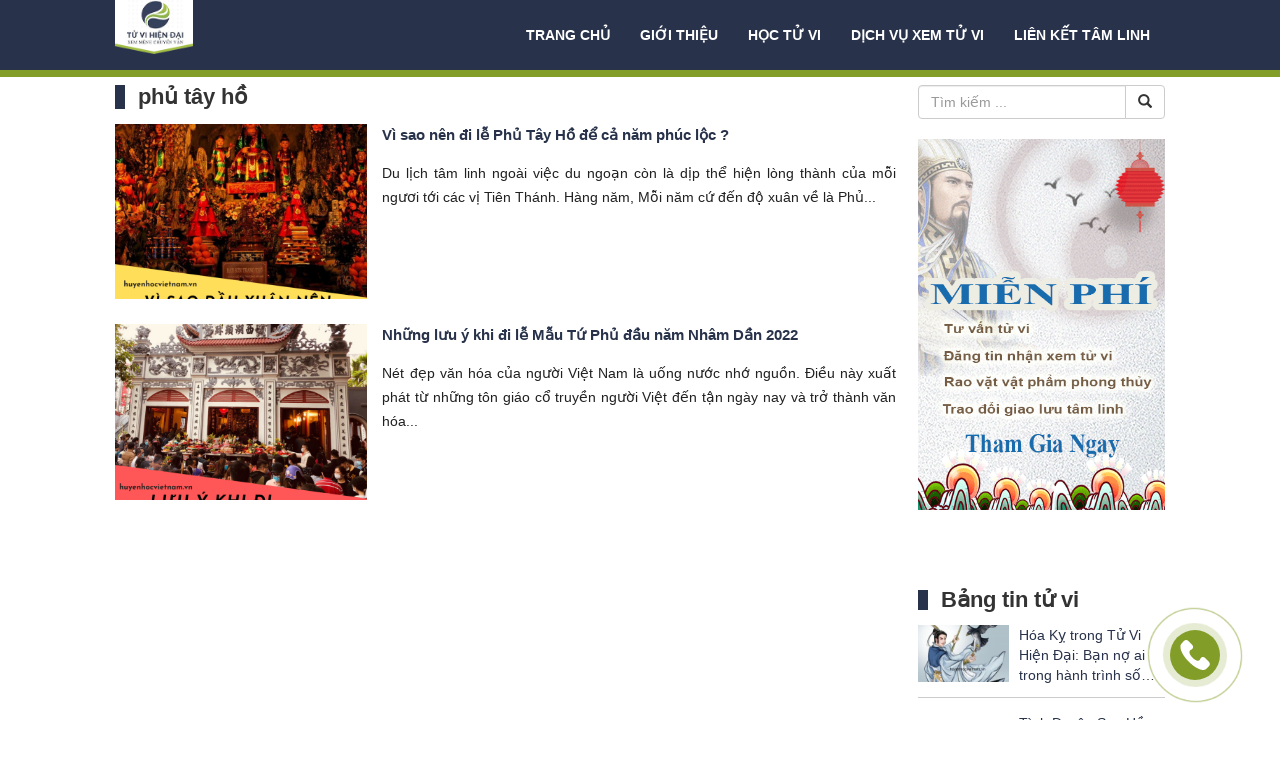

--- FILE ---
content_type: text/html; charset=UTF-8
request_url: https://tuvihiendai.vn/tag/phu-tay-ho/
body_size: 12317
content:
<!doctype html>
<html lang="vi" prefix="og: https://ogp.me/ns#" class="no-js">
	<head>
		<meta charset="UTF-8">
		<link href="https://tuvihiendai.vn/wp-content/themes/tuvi/imgs/logo.png" rel="shortcut icon">
		<meta http-equiv="X-UA-Compatible" content="IE=edge,chrome=1">		
		<meta name="viewport" content="width=device-width, initial-scale=1, shrink-to-fit=no">
    <title>phủ tây hồ Archives - Tử Vi Hiện Đại : Tử Vi Hiện Đại</title>
<style type="text/css">  



.container{max-width: 1070px;}

.container{padding-right:10px;padding-left:10px;margin-right:auto;margin-left:auto}@media (min-width:768px){.container{width:750px}}@media (min-width:992px){.container{width:970px}}@media (min-width:1200px){.container{width:1200px}}.container-fluid{padding-right:10px;padding-left:10px;margin-right:auto;margin-left:auto}.row{margin-right:-10px;margin-left:-10px}.col-lg-1,.col-lg-10,.col-lg-11,.col-lg-12,.col-lg-2,.col-lg-3,.col-lg-4,.col-lg-5,.col-lg-6,.col-lg-7,.col-lg-8,.col-lg-9,.col-md-1,.col-md-10,.col-md-11,.col-md-12,.col-md-2,.col-md-3,.col-md-4,.col-md-5,.col-md-6,.col-md-7,.col-md-8,.col-md-9,.col-sm-1,.col-sm-10,.col-sm-11,.col-sm-12,.col-sm-2,.col-sm-3,.col-sm-4,.col-sm-5,.col-sm-6,.col-sm-7,.col-sm-8,.col-sm-9,.col-xs-1,.col-xs-10,.col-xs-11,.col-xs-12,.col-xs-2,.col-xs-3,.col-xs-4,.col-xs-5,.col-xs-6,.col-xs-7,.col-xs-8,.col-xs-9{position:relative;min-height:1px;padding-right:10px;padding-left:10px}

.col-xs-1,.col-xs-10,.col-xs-11,.col-xs-12,.col-xs-2,.col-xs-3,.col-xs-4,.col-xs-5,.col-xs-6,.col-xs-7,.col-xs-8,.col-xs-9{float:left}.col-xs-12{width:100%}.col-xs-11{width:91.66666667%}.col-xs-10{width:83.33333333%}.col-xs-9{width:75%}.col-xs-8{width:66.66666667%}.col-xs-7{width:58.33333333%}.col-xs-6{width:50%}.col-xs-5{width:41.66666667%}.col-xs-4{width:33.33333333%}.col-xs-3{width:25%}.col-xs-2{width:16.66666667%}.col-xs-1{width:8.33333333%}.col-xs-pull-12{right:100%}.col-xs-pull-11{right:91.66666667%}.col-xs-pull-10{right:83.33333333%}.col-xs-pull-9{right:75%}.col-xs-pull-8{right:66.66666667%}.col-xs-pull-7{right:58.33333333%}.col-xs-pull-6{right:50%}.col-xs-pull-5{right:41.66666667%}.col-xs-pull-4{right:33.33333333%}.col-xs-pull-3{right:25%}.col-xs-pull-2{right:16.66666667%}.col-xs-pull-1{right:8.33333333%}.col-xs-pull-0{right:auto}.col-xs-push-12{left:100%}.col-xs-push-11{left:91.66666667%}.col-xs-push-10{left:83.33333333%}.col-xs-push-9{left:75%}.col-xs-push-8{left:66.66666667%}.col-xs-push-7{left:58.33333333%}.col-xs-push-6{left:50%}.col-xs-push-5{left:41.66666667%}.col-xs-push-4{left:33.33333333%}.col-xs-push-3{left:25%}.col-xs-push-2{left:16.66666667%}.col-xs-push-1{left:8.33333333%}.col-xs-push-0{left:auto}.col-xs-offset-12{margin-left:100%}.col-xs-offset-11{margin-left:91.66666667%}.col-xs-offset-10{margin-left:83.33333333%}.col-xs-offset-9{margin-left:75%}.col-xs-offset-8{margin-left:66.66666667%}.col-xs-offset-7{margin-left:58.33333333%}.col-xs-offset-6{margin-left:50%}.col-xs-offset-5{margin-left:41.66666667%}.col-xs-offset-4{margin-left:33.33333333%}.col-xs-offset-3{margin-left:25%}.col-xs-offset-2{margin-left:16.66666667%}.col-xs-offset-1{margin-left:8.33333333%}.col-xs-offset-0{margin-left:0}@media (min-width:768px){.col-sm-1,.col-sm-10,.col-sm-11,.col-sm-12,.col-sm-2,.col-sm-3,.col-sm-4,.col-sm-5,.col-sm-6,.col-sm-7,.col-sm-8,.col-sm-9{float:left}.col-sm-12{width:100%}.col-sm-11{width:91.66666667%}.col-sm-10{width:83.33333333%}.col-sm-9{width:75%}.col-sm-8{width:66.66666667%}.col-sm-7{width:58.33333333%}.col-sm-6{width:50%}.col-sm-5{width:41.66666667%}.col-sm-4{width:33.33333333%}.col-sm-3{width:25%}.col-sm-2{width:16.66666667%}.col-sm-1{width:8.33333333%}.col-sm-pull-12{right:100%}.col-sm-pull-11{right:91.66666667%}.col-sm-pull-10{right:83.33333333%}.col-sm-pull-9{right:75%}.col-sm-pull-8{right:66.66666667%}.col-sm-pull-7{right:58.33333333%}.col-sm-pull-6{right:50%}.col-sm-pull-5{right:41.66666667%}.col-sm-pull-4{right:33.33333333%}.col-sm-pull-3{right:25%}.col-sm-pull-2{right:16.66666667%}.col-sm-pull-1{right:8.33333333%}.col-sm-pull-0{right:auto}.col-sm-push-12{left:100%}.col-sm-push-11{left:91.66666667%}.col-sm-push-10{left:83.33333333%}.col-sm-push-9{left:75%}.col-sm-push-8{left:66.66666667%}.col-sm-push-7{left:58.33333333%}.col-sm-push-6{left:50%}.col-sm-push-5{left:41.66666667%}.col-sm-push-4{left:33.33333333%}.col-sm-push-3{left:25%}.col-sm-push-2{left:16.66666667%}.col-sm-push-1{left:8.33333333%}.col-sm-push-0{left:auto}.col-sm-offset-12{margin-left:100%}.col-sm-offset-11{margin-left:91.66666667%}.col-sm-offset-10{margin-left:83.33333333%}.col-sm-offset-9{margin-left:75%}.col-sm-offset-8{margin-left:66.66666667%}.col-sm-offset-7{margin-left:58.33333333%}.col-sm-offset-6{margin-left:50%}.col-sm-offset-5{margin-left:41.66666667%}.col-sm-offset-4{margin-left:33.33333333%}.col-sm-offset-3{margin-left:25%}.col-sm-offset-2{margin-left:16.66666667%}.col-sm-offset-1{margin-left:8.33333333%}.col-sm-offset-0{margin-left:0}}@media (min-width:992px){.col-md-1,.col-md-10,.col-md-11,.col-md-12,.col-md-2,.col-md-3,.col-md-4,.col-md-5,.col-md-6,.col-md-7,.col-md-8,.col-md-9{float:left}.col-md-12{width:100%}.col-md-11{width:91.66666667%}.col-md-10{width:83.33333333%}.col-md-9{width:75%}.col-md-8{width:66.66666667%}.col-md-7{width:58.33333333%}.col-md-6{width:50%}.col-md-5{width:41.66666667%}.col-md-4{width:33.33333333%}.col-md-3{width:25%}.col-md-2{width:16.66666667%}.col-md-1{width:8.33333333%}.col-md-pull-12{right:100%}.col-md-pull-11{right:91.66666667%}.col-md-pull-10{right:83.33333333%}.col-md-pull-9{right:75%}.col-md-pull-8{right:66.66666667%}.col-md-pull-7{right:58.33333333%}.col-md-pull-6{right:50%}.col-md-pull-5{right:41.66666667%}.col-md-pull-4{right:33.33333333%}.col-md-pull-3{right:25%}.col-md-pull-2{right:16.66666667%}.col-md-pull-1{right:8.33333333%}.col-md-pull-0{right:auto}.col-md-push-12{left:100%}.col-md-push-11{left:91.66666667%}.col-md-push-10{left:83.33333333%}.col-md-push-9{left:75%}.col-md-push-8{left:66.66666667%}.col-md-push-7{left:58.33333333%}.col-md-push-6{left:50%}.col-md-push-5{left:41.66666667%}.col-md-push-4{left:33.33333333%}.col-md-push-3{left:25%}.col-md-push-2{left:16.66666667%}.col-md-push-1{left:8.33333333%}.col-md-push-0{left:auto}.col-md-offset-12{margin-left:100%}.col-md-offset-11{margin-left:91.66666667%}.col-md-offset-10{margin-left:83.33333333%}.col-md-offset-9{margin-left:75%}.col-md-offset-8{margin-left:66.66666667%}.col-md-offset-7{margin-left:58.33333333%}.col-md-offset-6{margin-left:50%}.col-md-offset-5{margin-left:41.66666667%}.col-md-offset-4{margin-left:33.33333333%}.col-md-offset-3{margin-left:25%}.col-md-offset-2{margin-left:16.66666667%}.col-md-offset-1{margin-left:8.33333333%}.col-md-offset-0{margin-left:0}}@media (min-width:1200px){.col-lg-1,.col-lg-10,.col-lg-11,.col-lg-12,.col-lg-2,.col-lg-3,.col-lg-4,.col-lg-5,.col-lg-6,.col-lg-7,.col-lg-8,.col-lg-9{float:left}.col-lg-12{width:100%}.col-lg-11{width:91.66666667%}.col-lg-10{width:83.33333333%}.col-lg-9{width:75%}.col-lg-8{width:66.66666667%}.col-lg-7{width:58.33333333%}.col-lg-6{width:50%}.col-lg-5{width:41.66666667%}.col-lg-4{width:33.33333333%}.col-lg-3{width:25%}.col-lg-2{width:16.66666667%}.col-lg-1{width:8.33333333%}.col-lg-pull-12{right:100%}.col-lg-pull-11{right:91.66666667%}.col-lg-pull-10{right:83.33333333%}.col-lg-pull-9{right:75%}.col-lg-pull-8{right:66.66666667%}.col-lg-pull-7{right:58.33333333%}.col-lg-pull-6{right:50%}.col-lg-pull-5{right:41.66666667%}.col-lg-pull-4{right:33.33333333%}.col-lg-pull-3{right:25%}.col-lg-pull-2{right:16.66666667%}.col-lg-pull-1{right:8.33333333%}.col-lg-pull-0{right:auto}.col-lg-push-12{left:100%}.col-lg-push-11{left:91.66666667%}.col-lg-push-10{left:83.33333333%}.col-lg-push-9{left:75%}.col-lg-push-8{left:66.66666667%}.col-lg-push-7{left:58.33333333%}.col-lg-push-6{left:50%}.col-lg-push-5{left:41.66666667%}.col-lg-push-4{left:33.33333333%}.col-lg-push-3{left:25%}.col-lg-push-2{left:16.66666667%}.col-lg-push-1{left:8.33333333%}.col-lg-push-0{left:auto}.col-lg-offset-12{margin-left:100%}.col-lg-offset-11{margin-left:91.66666667%}.col-lg-offset-10{margin-left:83.33333333%}.col-lg-offset-9{margin-left:75%}.col-lg-offset-8{margin-left:66.66666667%}.col-lg-offset-7{margin-left:58.33333333%}.col-lg-offset-6{margin-left:50%}.col-lg-offset-5{margin-left:41.66666667%}.col-lg-offset-4{margin-left:33.33333333%}.col-lg-offset-3{margin-left:25%}.col-lg-offset-2{margin-left:16.66666667%}.col-lg-offset-1{margin-left:8.33333333%}.col-lg-offset-0{margin-left:0}}

*{margin:0;padding:0;box-sizing:border-box}

:active,:focus,:hover,:visited{outline:0;text-decoration:none !important}

body{background:#fff;color:#2f2f2f;font:normal 14px/20px 'arial', sans-serif;}

a{text-decoration:none;color:#000}

a:hover{text-decoration:none;}

a:visited{text-decoration:none}

.font11{font-size:11px}.font12{font-size:12px}.font13{font-size:13px}.font14{font-size:14px}.font15{font-size:15px}.font16{font-size:16px}.font17{font-size:17px}.font18{font-size:18px}.font19{font-size:19px}.font20{font-size:20px}.font21{font-size:21px}.font22{font-size:22px}.font23{font-size:23px}.font24{font-size:24px;line-height:35px}.font25{font-size:25px;line-height:35px}.font26{font-size:26px;line-height:35px}.font27{font-size:27px;line-height:35px}.font28{font-size:28px;line-height:35px}.font29{font-size:29px;line-height:35px}.font30{font-size:30px;line-height:35px}.font31{font-size:31px;line-height:35px}.font32{font-size:32px;line-height:35px}.font33{font-size:33px;line-height:35px}.font34{font-size:34px;line-height:35px}.font35{font-size:35px;line-height:35px}.font36{font-size:36px;line-height:35px}.font37{font-size:37px;line-height:42px}.font38{font-size:38px;line-height:42px}.font39{font-size:39px;line-height:42px}.font40{font-size:40px;line-height:42px}.font41{font-size:41px;line-height:42px}.font42{font-size:42px;line-height:55px}

.bg_xanh{ background: #28324a; }
a:hover{ color: #1da04e; }
.cl_xanh{ color: #28324a }
.cl_969696{ color: #969696; }

.col-5{width: 20%;padding: 0 10px; box-sizing: border-box;}


.float-right{float: right;}
.text-right{text-align: right;}

.m-0{margin: 0;}
.p-0{padding: 0;}
.none{display: none!important;}
.clear{clear: both;}
.cl_white{color: white; }
.cl_black{color: black; }

section{ width: 100%;}
.overhiden{overflow: hidden;}
.cursor, .pointer{cursor: pointer;}

/*header*/
.txt-logo img{ height: 54px; position: absolute; left: 0; top: -20px; z-index: 100; }
.txt-logo{ width:200px;  }
header{ padding: 20px 0; border-bottom: 7px solid #829d28; border-width: 7px !important; }
#heighttop{ height: 140px; }
#main-nav{ margin-bottom: 0; }
.main-menu ul{ list-style: none; }
#main-nav >li >a, .main-menu >li >a{ color: #fff; height: 30px; line-height: 30px; text-transform: uppercase; font-weight: bold; }
#main-nav >li, .main-menu >li{ position: relative; margin-right: 10px; margin-left: 10px; }

#main-nav li:hover .sub-menu {
      margin-top: 0;
      -webkit-transform: rotate3d(0, 0, 0, 0deg);
      -moz-transform: rotate3d(0, 0, 0, 0deg);
      -o-transform: rotate3d(0, 0, 0, 0deg);
      -ms-transform: rotate3d(0, 0, 0, 0deg);
      transform: rotate3d(0, 0, 0, 0deg);
      visibility: inherit; }
    #main-nav li .sub-menu li a:before {
      content: "\f0da";
      font-family: "Font Awesome 5 Free";
      font-weight: 900;
      padding-right: 10px; }
    #main-nav li .sub-menu li:hover > ul {
      display: block; }
    #main-nav a {
      color: #fff;
      padding: 9px 0;
      white-space: nowrap; }
    #main-nav .sub-menu {
      width: 230px;
      position: absolute;
      z-index: 999999;
      -webkit-box-shadow: 0 1px 1px rgba(0, 0, 0, 0.05);
      -moz-box-shadow: 0 1px 1px rgba(0, 0, 0, 0.05);
      -o-box-shadow: 0 1px 1px rgba(0, 0, 0, 0.05);
      -ms-box-shadow: 0 1px 1px rgba(0, 0, 0, 0.05);
      box-shadow: 0 1px 1px rgba(0, 0, 0, 0.05);
      -webkit-transform: rotate3d(1, 0, 0, -90deg);
      -moz-transform: rotate3d(1, 0, 0, -90deg);
      -o-transform: rotate3d(1, 0, 0, -90deg);
      -ms-transform: rotate3d(1, 0, 0, -90deg);
      transform: rotate3d(1, 0, 0, -90deg);
      -webkit-transform-origin: 0 0 0;
      -moz-transform-origin: 0 0 0;
      -o-transform-origin: 0 0 0;
      -ms-transform-origin: 0 0 0;
      transform-origin: 0 0 0;
      margin-right: 24px;
      top: 32px;
      left: -5px;
      background: #0165cd;
      visibility: hidden;
      -webkit-transition: all .4s;
      -o-transition: all .4s;
      transition: all .4s; }
      #main-nav .sub-menu li {
        height: 40px;
        position: relative;
        border-bottom: dotted 1px #fff;
        width: 100%;
        text-align: left;
        padding-left: 20px;
        -webkit-transition: all 1s;
        -o-transition: all 1s;
        transition: all 1s; }
        #main-nav .sub-menu li a {
          -webkit-transition: all .2s;
          -o-transition: all .2s;
          transition: all .2s;
          color: #fff;
          line-height: 40px; }
        #main-nav .sub-menu li > ul {
          position: absolute;
          left: 230px;
          top: 0;
          width: 230px;
          background: #0165cd;
          display: none;
          -webkit-box-shadow: inset 7px 0 18px -4px #012929;
          -moz-box-shadow: inset 7px 0 18px -4px #012929;
          box-shadow: inset 7px 0 18px -4px #012929; }
          #main-nav .sub-menu li:hover, #main-nav .sub-menu .current-menu-ancestor{ 
            background: #01468e; -webkit-box-shadow: inset 7px 0 18px -4px #012929;
        -moz-box-shadow: inset 7px 0 18px -4px #012929;
        box-shadow: inset 7px 0 18px -4px #012929; }
      #main-nav >li:hover >a,#main-nav .current-menu-ancestor >a, #main-nav .current-menu-item a{ color: #fff; border-bottom: 2px solid #fff; }
/*last child*/
      #main-nav >li.menu-item-has-children:last-child >.sub-menu{ left: auto; right: 0; margin-right: 0;}
      #main-nav >li.menu-item-has-children:last-child li >.sub-menu { left: auto; right: 230px; margin-right: 0;}

.nhap_thongtin .form-control{ width: auto!important; display: inline-block; }
.form-la-so{ background: #f8f8f8; border: 1px solid #d7d7d7; padding: 50px 10px;}
.tit-form{ position: absolute;left: 5px; top: -20px; background: #28324a; color: white; font-size: 18px; padding: 10px 15px; }
/*.nhap_thongtin select {
    border: 1px solid #bebebe;
    box-sizing: border-box;
    margin: 0;
    outline: 0 none;
    padding: 7px;    
    -webkit-box-shadow: inset 0 1px 1px rgba(0,0,0,.075);
    box-shadow: inset 0 1px 1px rgba(0,0,0,.075);
    -webkit-transition: border-color ease-in-out .15s,box-shadow ease-in-out .15s;
    -o-transition: border-color ease-in-out .15s,box-shadow ease-in-out .15s;
    -webkit-transition: border-color ease-in-out .15s,-webkit-box-shadow ease-in-out .15s;
    transition: border-color ease-in-out .15s,-webkit-box-shadow ease-in-out .15s;
    transition: border-color ease-in-out .15s,box-shadow ease-in-out .15s;
    transition: border-color ease-in-out .15s,box-shadow ease-in-out .15s,-webkit-box-shadow ease-in-out .15s;
}*/


.home-list-gird{margin-right: -2px; margin-left: -2px; }
.item-cate-city{    padding-left: 2px !important;    padding-right: 2px !important;    margin-top: 4px;}
.item-block{height: 200px;}
.item-block img{height: 100%;}
.h3-cate-city{position: absolute; left: 0; bottom: 0; padding:0 15px 0;  background-image: linear-gradient(transparent, black);}
.btn-category{ background: rgba(0, 0, 0, 0.8); color: #fff; padding: 4px 5px; text-transform: uppercase; font-size: 12px; }
.news-lg .btn-category{ background: rgba(1, 101, 205, 0.8); }
a.btn-category:hover{ color: white }
.h3-cate-city h3{ font-size: 15px; line-height: 20px; margin-top: 5px; }


.titbox span{ background: #0165cd; color: white; padding: 5px 10px; text-transform: uppercase; font-size: 16px;  line-height: 20px;   float: left;}
.titbox{ border-bottom: 2px solid #0165cd; margin-bottom: 20px; float: left; width: 100%;  }

@media (min-width: 769px) {

}

@media (min-width: 768px) {
	.news-lg .h3-cate-city h3{  line-height: 30px; font-size: 24px; }
	.news-lg .item-block{ height: 410px; }
	.seven-cols .col-md-1,
	.seven-cols .col-sm-1,
	.seven-cols .col-lg-1 {
		width: 14.285714285714285714285714285714%;    
	}
  #heighttop{ height: 160px; }
}
@media (max-width: 600px) {
	.h3-cate-city h3{ font-size: 15px; line-height: 20px; margin-top: 5px; }
	#bar-mobile{display: flex;  justify-content:space-between;}
	
}
@media (max-width: 992px) {

	
}

</style>
<!-- Search Engine Optimization by Rank Math - https://s.rankmath.com/home -->
<meta name="robots" content="follow, index, max-snippet:-1, max-video-preview:-1, max-image-preview:large"/>
<link rel="canonical" href="https://tuvihiendai.vn/tag/phu-tay-ho/" />
<meta property="og:locale" content="vi_VN" />
<meta property="og:type" content="article" />
<meta property="og:title" content="phủ tây hồ Archives - Tử Vi Hiện Đại" />
<meta property="og:url" content="https://tuvihiendai.vn/tag/phu-tay-ho/" />
<meta property="og:site_name" content="Tử Vi Hiện Đại" />
<meta name="twitter:card" content="summary_large_image" />
<meta name="twitter:title" content="phủ tây hồ Archives - Tử Vi Hiện Đại" />
<meta name="twitter:label1" content="Bài viết" />
<meta name="twitter:data1" content="2" />
<script type="application/ld+json" class="rank-math-schema">{"@context":"https://schema.org","@graph":[{"@type":"Person","@id":"https://tuvihiendai.vn/#person","name":"T\u1eed Vi Hi\u1ec7n \u0110\u1ea1i"},{"@type":"WebSite","@id":"https://tuvihiendai.vn/#website","url":"https://tuvihiendai.vn","name":"T\u1eed Vi Hi\u1ec7n \u0110\u1ea1i","publisher":{"@id":"https://tuvihiendai.vn/#person"},"inLanguage":"vi"},{"@type":"CollectionPage","@id":"https://tuvihiendai.vn/tag/phu-tay-ho/#webpage","url":"https://tuvihiendai.vn/tag/phu-tay-ho/","name":"ph\u1ee7 t\u00e2y h\u1ed3 Archives - T\u1eed Vi Hi\u1ec7n \u0110\u1ea1i","isPartOf":{"@id":"https://tuvihiendai.vn/#website"},"inLanguage":"vi"}]}</script>
<!-- /Rank Math WordPress SEO plugin -->

<link rel='dns-prefetch' href='//s.w.org' />
<link rel='stylesheet' id='contact-form-7-css'  href='https://tuvihiendai.vn/wp-content/plugins/contact-form-7/includes/css/styles.css?ver=5.5.6.1' media='all' />
<link rel="https://api.w.org/" href="https://tuvihiendai.vn/wp-json/" /><link rel="alternate" type="application/json" href="https://tuvihiendai.vn/wp-json/wp/v2/tags/1205" />
		<!-- GA Google Analytics @ https://m0n.co/ga -->
		<script>
			(function(i,s,o,g,r,a,m){i['GoogleAnalyticsObject']=r;i[r]=i[r]||function(){
			(i[r].q=i[r].q||[]).push(arguments)},i[r].l=1*new Date();a=s.createElement(o),
			m=s.getElementsByTagName(o)[0];a.async=1;a.src=g;m.parentNode.insertBefore(a,m)
			})(window,document,'script','https://www.google-analytics.com/analytics.js','ga');
			ga('create', 'G-ELYHPXRNBR', 'auto');
			ga('send', 'pageview');
		</script>

	<!-- Global site tag (gtag.js) - Google Analytics -->
<script async src="https://www.googletagmanager.com/gtag/js?id=G-08R143VZLS"></script>
<script>
  window.dataLayer = window.dataLayer || [];
  function gtag(){dataLayer.push(arguments);}
  gtag('js', new Date());

  gtag('config', 'G-08R143VZLS');
</script>


<!-- Google search consol -->
<meta name="google-site-verification" content="WjfWYmEAfvTwrF_sUfWS175CRuqq-PydHiPsJnF-AAA" />


<!-- Bing webmaster tools -->
<meta name="msvalidate.01" content="CA884347F990F71C15E799886173912D" />

<!-- Pinterest -->
<meta name="p:domain_verify" content="89a2125510c1fea19a6ba506354e93fb"/>		<style type="text/css" id="wp-custom-css">
			div#wr-sidebar { display: inline-block; }

img.banner-custom {
    padding: 0 10px;
  
	margin: 40px 0px;
}

@media (min-width: 768px)
	#heighttop {
		height: unset;
 }

#heighttop {
    height: 50px;
}
@media (max-width: 767px) {
	.col-sm-12.destop {
	display:block;
}

}
ul#foot-nav {
    flex-wrap: wrap;
    justify-content: space-between;
}		</style>
		</head>
<style>
.headsearch .dropdown-menu{ min-width: 260px!important; padding: 5px!important; left: auto; right: 0;  }
.headsearch .dropdown-menu{
    opacity: 0;
    visibility: hidden;   
    -webkit-transition: all 0.4s ease;
    -moz-transition: all 0.4s ease;
    -o-transition: all 0.4s ease;
    transition: all 0.4s ease;
    transform: translate3d(0, 20px, 0);
    -webkit-transform: translate3d(0, 20px, 0);
    -moz-transform: translate3d(0, 20px, 0);
    -ms-transform: translate3d(0, 20px, 0);
    -o-transform: translate3d(0, 20px, 0);
    -webkit-box-shadow: 0 2px 6px rgba(0, 0, 0, 0.2);
    -moz-box-shadow: 0 2px 6px rgba(0, 0, 0, 0.2);
    box-shadow: 0 2px 6px rgba(0, 0, 0, 0.2); 
}
  .headsearch.open .dropdown-menu{
    opacity: 1;
    visibility: visible;
  transform: translate3d(0, 0, 0);
  -webkit-transform: translate3d(0, 0, 0);
  -moz-transform: translate3d(0, 0, 0);
  -ms-transform: translate3d(0, 0, 0);
  -o-transform: translate3d(0, 0, 0);
  pointer-events: auto;
  }
  .headsearch.open .fa-search{ color: #2e323c; }
</style>
<body data-rsssl=1 class="archive tag tag-phu-tay-ho tag-1205">

<div id="andy">
    <header class="bg_xanh navbar-fixed-top">
        <div class="container">
            <div class="d-flex justify-content-between">
                
                <a class="txt-logo relative " href="https://tuvihiendai.vn" title="Xem mệnh chuyển vận">
                    <img src="https://tuvihiendai.vn/wp-content/themes/tuvi/imgs/logo.png" class="transition" style="margin-right: 5px">
                                        <span class="none">Xem mệnh chuyển vận</span>                            
                                    </a>
                <div class="hidden-xs">
                <ul id="main-nav" class="d-flex justify-content-between main-menu text-center list-inline relative "><li id="menu-item-2470" class="menu-item menu-item-type-custom menu-item-object-custom menu-item-2470"><a href="/">Trang chủ</a></li>
<li id="menu-item-9255" class="menu-item menu-item-type-post_type menu-item-object-page menu-item-9255"><a href="https://tuvihiendai.vn/gioi-thieu/">Giới thiệu</a></li>
<li id="menu-item-3618" class="menu-item menu-item-type-taxonomy menu-item-object-category menu-item-has-children menu-item-3618"><a href="https://tuvihiendai.vn/hoc-tu-vi/">Học tử vi</a>
<ul class="sub-menu">
	<li id="menu-item-3619" class="menu-item menu-item-type-taxonomy menu-item-object-category menu-item-3619"><a href="https://tuvihiendai.vn/nhan-tuong-hoc/">Nhân tướng học</a></li>
	<li id="menu-item-3620" class="menu-item menu-item-type-taxonomy menu-item-object-category menu-item-3620"><a href="https://tuvihiendai.vn/phong-thuy/">Phong thủy</a></li>
	<li id="menu-item-3621" class="menu-item menu-item-type-taxonomy menu-item-object-category menu-item-3621"><a href="https://tuvihiendai.vn/tam-linh/">Tâm linh</a></li>
	<li id="menu-item-3671" class="menu-item menu-item-type-taxonomy menu-item-object-category menu-item-3671"><a href="https://tuvihiendai.vn/video/">Video</a></li>
</ul>
</li>
<li id="menu-item-10473" class="menu-item menu-item-type-post_type menu-item-object-post menu-item-10473"><a href="https://tuvihiendai.vn/dich-vu-xem-tu-vi-co-tinh-phi/">Dịch vụ xem Tử Vi</a></li>
<li id="menu-item-11889" class="menu-item menu-item-type-custom menu-item-object-custom menu-item-11889"><a target="_blank" rel="noopener" href="https://huyenhocvietnam.vn/news/0/index.html">Liên kết tâm linh</a></li>
</ul>                    
                </div>   
                <div class="mobile" id="bar-mobile">
                    <a href="#menu-mobile" id="btn-bar-mobile" class="font15 pull-left cl_white text-center" rel="nofollow">
                        <i class="fa fa-bars " aria-hidden="true"></i> MENU
                    </a>
                </div>
                            </div>
        </div>
    </header>
<div id="heighttop" class="clear"></div>
    <div class="none">
        <nav id="menu-mobile" class="menu-mobile">
           <ul id="main-nav" class="mobile-topbar-nav"><li class="menu-item menu-item-type-custom menu-item-object-custom menu-item-2470"><a href="/">Trang chủ</a></li>
<li class="menu-item menu-item-type-post_type menu-item-object-page menu-item-9255"><a href="https://tuvihiendai.vn/gioi-thieu/">Giới thiệu</a></li>
<li class="menu-item menu-item-type-taxonomy menu-item-object-category menu-item-has-children menu-item-3618"><a href="https://tuvihiendai.vn/hoc-tu-vi/">Học tử vi</a>
<ul class="sub-menu">
	<li class="menu-item menu-item-type-taxonomy menu-item-object-category menu-item-3619"><a href="https://tuvihiendai.vn/nhan-tuong-hoc/">Nhân tướng học</a></li>
	<li class="menu-item menu-item-type-taxonomy menu-item-object-category menu-item-3620"><a href="https://tuvihiendai.vn/phong-thuy/">Phong thủy</a></li>
	<li class="menu-item menu-item-type-taxonomy menu-item-object-category menu-item-3621"><a href="https://tuvihiendai.vn/tam-linh/">Tâm linh</a></li>
	<li class="menu-item menu-item-type-taxonomy menu-item-object-category menu-item-3671"><a href="https://tuvihiendai.vn/video/">Video</a></li>
</ul>
</li>
<li class="menu-item menu-item-type-post_type menu-item-object-post menu-item-10473"><a href="https://tuvihiendai.vn/dich-vu-xem-tu-vi-co-tinh-phi/">Dịch vụ xem Tử Vi</a></li>
<li class="menu-item menu-item-type-custom menu-item-object-custom menu-item-11889"><a target="_blank" rel="noopener" href="https://huyenhocvietnam.vn/news/0/index.html">Liên kết tâm linh</a></li>
</ul>        </nav>
    </div>
<section style="background: #e5e5e5; margin-bottom: 30px;" >
  <div class="container">
      <div class="row">    
          
      </div>    
  </div>
</section>
<div class="container">
    <div class="row">

        <div class="col-sm-9 catepage" id="wr-left">
                         
            <div class="cat-box-title cat-box-title2">
                <h1 class="title-cat2 bold mart0 marb10">phủ tây hồ</h1>
            </div>
     
            <div class="post2">
                <div class="row">
                  <div class="col-md-4 col-xs-5 img-post">                      
                    <a href="https://tuvihiendai.vn/vi-sao-dau-nam-nen-di-le-phu-tay-ho/" title="Vì sao nên đi lễ Phủ Tây Hồ để cả năm phúc lộc ?" class="">
                                                  <img src="[data-uri]" data-src="https://tuvihiendai.vn/wp-content/uploads/2022/01/TOP-9-DIA-DIEM-LE-MAu-TU-PHU-LINH-THIENG-NHAT-6-360x250.png" class="lazyload lazyload thumb-full w-100 wp-post-image" alt="" loading="lazy" />                             
                    </a>
                  </div>
                  <div class="col-md-8 col-xs-7 desc-cate">
                      <h4><a href="https://tuvihiendai.vn/vi-sao-dau-nam-nen-di-le-phu-tay-ho/" title="Vì sao nên đi lễ Phủ Tây Hồ để cả năm phúc lộc ?">Vì sao nên đi lễ Phủ Tây Hồ để cả năm phúc lộc ?</a></h4>
                        <p>Du lịch tâm linh ngoài việc du ngoạn còn là dịp thể hiện lòng thành của mỗi ngươi tới các vị Tiên Thánh. Hàng năm, Mỗi năm cứ đến độ xuân về là Phủ...</p>
                  </div>        
                </div><!-- row -->
            </div>
                <div class="post2">
                <div class="row">
                  <div class="col-md-4 col-xs-5 img-post">                      
                    <a href="https://tuvihiendai.vn/nhung-luu-y-khi-di-le-mau-tu-phu-dau-nam-nham-dan/" title="Những lưu ý khi đi lễ Mẫu Tứ Phủ đầu năm Nhâm Dần 2022" class="">
                                                  <img src="[data-uri]" data-src="https://tuvihiendai.vn/wp-content/uploads/2022/01/TOP-9-DIA-DIEM-LE-MAu-TU-PHU-LINH-THIENG-NHAT-1-360x250.png" class="lazyload lazyload thumb-full w-100 wp-post-image" alt="Những lưu ý khi đi lễ Mẫu Tứ Phủ đầu năm Nhâm Dần 2022" loading="lazy" />                             
                    </a>
                  </div>
                  <div class="col-md-8 col-xs-7 desc-cate">
                      <h4><a href="https://tuvihiendai.vn/nhung-luu-y-khi-di-le-mau-tu-phu-dau-nam-nham-dan/" title="Những lưu ý khi đi lễ Mẫu Tứ Phủ đầu năm Nhâm Dần 2022">Những lưu ý khi đi lễ Mẫu Tứ Phủ đầu năm Nhâm Dần 2022</a></h4>
                        <p>Nét đẹp văn hóa của người Việt Nam là uống nước nhớ nguồn. Điều này xuất phát từ những tôn giáo cổ truyền người Việt đến tận ngày nay và trở thành văn hóa...</p>
                  </div>        
                </div><!-- row -->
            </div>
    <!-- pagination -->
<div class="clear"></div>
<div class="pagination col-xs-12">
		  <!-- <span aria-current="page" class="page-numbers current">1</span>
	  <a class="page-numbers" href="#">2</a>
	  <a class="page-numbers" href="#">3</a> -->
</div>
<!-- /pagination -->

        </div> <!-- #wr-left -->


        <div class="col-sm-3" id="wr-sidebar">            
        <!-- sidebar -->


<form method="get" class="marb20" action="https://tuvihiendai.vn" id="main-search">
  <div class="input-group">
    <input class="form-control" type="search" name="s" placeholder="Tìm kiếm ...">
    <div class="input-group-btn">
      <button class="btn btn-default" type="submit">
        <i class="glyphicon glyphicon-search"></i>
      </button>
    </div>
  </div>
</form>
<!-- /search -->
<div class="marb30">
    <a href="https://www.facebook.com/groups/1800251043563808"><img src="https://tuvihiendai.vn/wp-content/uploads/2021/04/tuvantuvi-banner.gif" class="banner-custom-side"></a>
    
</div>         
<div class="box-sidebar marb30">                
    <div class="cat-box-title cat-box-title2 " id="formdk">
        
    </div>
    <div class="clear"></div>
	
</div>

<div class="box-sidebar marb30">                
    <div class="cat-box-title cat-box-title2 ">
        <div class="title-cat2 marb10 bold">Bảng tin tử vi</div>
    </div>
    <div class="clear"></div>
    <div class="box-sb w-100 bangtinsb">
            <div class="post-sidebar">
            <div class="row">
                <div class="col-xs-4 col-sm-5 post-img"><a href="https://tuvihiendai.vn/hoa-ky-xem-so-menh-no-ai/" title="Hóa Kỵ trong Tử Vi Hiện Đại: Bạn nợ ai trong hành trình số mệnh?">
                                            <img src="[data-uri]" data-src="https://tuvihiendai.vn/wp-content/uploads/2025/12/Hoa-Ky-trong-Tu-Vi-Hien-Dai-Ban-no-ai-trong-hanh-trinh-so-menh-120x75.png" class="lazyload lazyload wp-post-image" alt="Hóa Kỵ trong Tử Vi Hiện Đại: Bạn đang nợ ai trong hành trình số mệnh?" loading="lazy" />                           
                </a></div>
                <div class="col-xs-8 col-sm-7 desc title-3-line"><a href="https://tuvihiendai.vn/hoa-ky-xem-so-menh-no-ai/" title="Hóa Kỵ trong Tử Vi Hiện Đại: Bạn nợ ai trong hành trình số mệnh?">Hóa Kỵ trong Tử Vi Hiện Đại: Bạn nợ ai trong hành trình số mệnh?</a></div>
            </div>
        </div><!-- post sidebar -->
        <div class="post-sidebar">
            <div class="row">
                <div class="col-xs-4 col-sm-5 post-img"><a href="https://tuvihiendai.vn/sao-hong-loan-xem-duyen-phan-tai-12-cung-vi/" title="Tình Duyên Sao Hồng Loan Xem Duyên Phận Tại 12 Cung Vị">
                                            <img src="[data-uri]" data-src="https://tuvihiendai.vn/wp-content/uploads/2026/01/Tinh-Duyen-Sao-Hong-Loan-Xem-Duyen-Phan-Tai-12-Cung-Vi-1-120x75.png" class="lazyload lazyload wp-post-image" alt="Tình Duyên Sao Hồng Loan Xem Duyên Phận Tại 12 Cung Vị" loading="lazy" />                           
                </a></div>
                <div class="col-xs-8 col-sm-7 desc title-3-line"><a href="https://tuvihiendai.vn/sao-hong-loan-xem-duyen-phan-tai-12-cung-vi/" title="Tình Duyên Sao Hồng Loan Xem Duyên Phận Tại 12 Cung Vị">Tình Duyên Sao Hồng Loan Xem Duyên Phận Tại 12 Cung Vị</a></div>
            </div>
        </div><!-- post sidebar -->
        <div class="post-sidebar">
            <div class="row">
                <div class="col-xs-4 col-sm-5 post-img"><a href="https://tuvihiendai.vn/sao-that-sat-luan-thoi-the/" title="Sao Thất Sát là gì? Luận về thanh đao thời thế và nhịp thở Âm Dương">
                                            <img src="[data-uri]" data-src="https://tuvihiendai.vn/wp-content/uploads/2025/12/dau-tu-6-120x75.png" class="lazyload lazyload wp-post-image" alt="Sao Thất Sát là gì? Luận về thanh đao thời thế và nhịp thở Âm Dương" loading="lazy" />                           
                </a></div>
                <div class="col-xs-8 col-sm-7 desc title-3-line"><a href="https://tuvihiendai.vn/sao-that-sat-luan-thoi-the/" title="Sao Thất Sát là gì? Luận về thanh đao thời thế và nhịp thở Âm Dương">Sao Thất Sát là gì? Luận về thanh đao thời thế và nhịp thở Âm Dương</a></div>
            </div>
        </div><!-- post sidebar -->
        <div class="post-sidebar">
            <div class="row">
                <div class="col-xs-4 col-sm-5 post-img"><a href="https://tuvihiendai.vn/an-duong-la-gi-xem-tuong-an-duong/" title="Ấn đường là gì? Xem tướng ấn đường và huyền cơ dưỡng mệnh">
                                            <img src="[data-uri]" data-src="https://tuvihiendai.vn/wp-content/uploads/2025/12/dau-tu-2-120x75.png" class="lazyload lazyload wp-post-image" alt="Ấn đường là gì? Xem tướng ấn đường và huyền cơ dưỡng mệnh" loading="lazy" />                           
                </a></div>
                <div class="col-xs-8 col-sm-7 desc title-3-line"><a href="https://tuvihiendai.vn/an-duong-la-gi-xem-tuong-an-duong/" title="Ấn đường là gì? Xem tướng ấn đường và huyền cơ dưỡng mệnh">Ấn đường là gì? Xem tướng ấn đường và huyền cơ dưỡng mệnh</a></div>
            </div>
        </div><!-- post sidebar -->
        <div class="post-sidebar">
            <div class="row">
                <div class="col-xs-4 col-sm-5 post-img"><a href="https://tuvihiendai.vn/tu-vi-tu-hoa-phan-tich-suc-khoe/" title="6 Phân Tích Chuyên Sâu Cấu Trúc Sức Khỏe Bằng Tử Vi Tứ Hóa">
                                            <img src="[data-uri]" data-src="https://tuvihiendai.vn/wp-content/uploads/2025/10/dao-si-2-120x75.jpg" class="lazyload lazyload wp-post-image" alt="Sống Vui Khỏe! Thấu Thị Bí Mật Sức Khỏe Trong Lá Số Tử Vi Tứ Hóa Phái Hiện Đại" loading="lazy" />                           
                </a></div>
                <div class="col-xs-8 col-sm-7 desc title-3-line"><a href="https://tuvihiendai.vn/tu-vi-tu-hoa-phan-tich-suc-khoe/" title="6 Phân Tích Chuyên Sâu Cấu Trúc Sức Khỏe Bằng Tử Vi Tứ Hóa">6 Phân Tích Chuyên Sâu Cấu Trúc Sức Khỏe Bằng Tử Vi Tứ Hóa</a></div>
            </div>
        </div><!-- post sidebar -->
                     
        
    </div>
</div>

<div class="box-sidebar marb30">                
    <div class="cat-box-title cat-box-title2 ">
        <div class="title-cat2 marb10 bold">Đọc nhiều</div>
    </div>
    <div class="clear"></div>
    <div class="box-sb w-100 bangtinsb">

        <div class="ct-read">
                    <div class=""><h4><a href="https://tuvihiendai.vn/xac-dinh-gio-sinh-chuan-cho-la-so-tu-vi/" title="Tổng hợp tuyệt chiêu xác định giờ sinh chuẩn, rõ nét cho Lá số Tử vi"><span>1</span> Tổng hợp tuyệt chiêu xác định giờ sinh chuẩn, rõ nét cho Lá số Tử vi</h4></a></div>
                      <div class=""><h4><a href="https://tuvihiendai.vn/boi-chi-tay-tinh-duyen/" title="Bói chỉ tay tình duyên, nhìn biết ngay hôn nhân tốt đẹp hay dở dang"><span>2</span> Bói chỉ tay tình duyên, nhìn biết ngay hôn nhân tốt đẹp hay dở dang</h4></a></div>
                      <div class=""><h4><a href="https://tuvihiendai.vn/sao-thai-duong-o-cung-quan-loc/" title="Sao Thái Dương ở cung Quan lộc phải chăng người đó sẽ có tiền đồ?"><span>3</span> Sao Thái Dương ở cung Quan lộc phải chăng người đó sẽ có tiền đồ?</h4></a></div>
                      <div class=""><h4><a href="https://tuvihiendai.vn/co-nhan-day-cach-xem-tuong-nguc-biet-van-menh-nam/" title="Cổ nhân dạy cách Xem tướng Ngực biết vận mệnh nam- nữ sẽ tốt xấu ra sao"><span>4</span> Cổ nhân dạy cách Xem tướng Ngực biết vận mệnh nam- nữ sẽ tốt xấu ra sao</h4></a></div>
                      <div class=""><h4><a href="https://tuvihiendai.vn/than-chu-om-mani-padme-hum/" title="Thần chú Om MaNi PadMe Hum: Mật tông trừ tà, trừ ma quỷ"><span>5</span> Thần chú Om MaNi PadMe Hum: Mật tông trừ tà, trừ ma quỷ</h4></a></div>
                      <div class=""><h4><a href="https://tuvihiendai.vn/o-5-dau-hieu-nay-chac-chan-yeu-menh/" title="Có 5 dấu hiệu này chắc chắn yểu mệnh"><span>6</span> Có 5 dấu hiệu này chắc chắn yểu mệnh</h4></a></div>
                      <div class=""><h4><a href="https://tuvihiendai.vn/tuong-phu-nu-cam-che-la-xau-hay-tot/" title="Tướng phụ nữ cằm chẻ là xấu hay tốt?"><span>7</span> Tướng phụ nữ cằm chẻ là xấu hay tốt?</h4></a></div>
                      <div class=""><h4><a href="https://tuvihiendai.vn/thuat-xem-tuong-mong-tay/" title="Huyền bí Thuật Xem Tướng: Từ móng tay phân định sang hèn"><span>8</span> Huyền bí Thuật Xem Tướng: Từ móng tay phân định sang hèn</h4></a></div>
                      <div class=""><h4><a href="https://tuvihiendai.vn/tuong-dan-ong-manh-me-tinh-duc-sinh-luc-manh-me/" title="Tướng đàn ông mạnh mẽ tình dục, sinh lực dồi dào"><span>9</span> Tướng đàn ông mạnh mẽ tình dục, sinh lực dồi dào</h4></a></div>
                      <div class=""><h4><a href="https://tuvihiendai.vn/tuong-dan-ong-mui-to-se-co-van-menh-nhu-the-nao/" title="Tướng đàn ông mũi to sẽ có vận mệnh như thế nào?"><span>10</span> Tướng đàn ông mũi to sẽ có vận mệnh như thế nào?</h4></a></div>
                                  
            
        </div>

    </div>
</div>

<div class="box-sidebar marb30">                
    <div class="cat-box-title cat-box-title2 ">
        <div class="title-cat2 marb10 bold">Bài học tử vi</div>
    </div>
    <div class="clear"></div>
    <div class="box-sb w-100 bangtinsb">

        <div class="ct-read">
                    <div class=""><h4><a href="https://tuvihiendai.vn/hoc_tu_vi/ban-ve-sao-co-than-va-qua-tu/" title="Bàn về Sao Cô Thần và Quả Tú trong lá số Tử vi"><span>1</span> Bàn về Sao Cô Thần và Quả Tú trong lá số Tử vi</h4></a></div>
                      <div class=""><h4><a href="https://tuvihiendai.vn/hoc_tu_vi/ban-ve-cung-phu-the/" title="Bàn về cung Phu Thê và đặc tính của nó khi đi kèm các bộ sao"><span>2</span> Bàn về cung Phu Thê và đặc tính của nó khi đi kèm các bộ sao</h4></a></div>
                      <div class=""><h4><a href="https://tuvihiendai.vn/hoc_tu_vi/ban-ve-cung-tu-tuc/" title="Bàn về cung Tử Tức: Những vấn đề trọng điểm nên xem"><span>3</span> Bàn về cung Tử Tức: Những vấn đề trọng điểm nên xem</h4></a></div>
                      <div class=""><h4><a href="https://tuvihiendai.vn/hoc_tu_vi/nguyen-ly-tuan-triet/" title="Nguyên lý Tuần &#8211; Triệt"><span>4</span> Nguyên lý Tuần &#8211; Triệt</h4></a></div>
                      <div class=""><h4><a href="https://tuvihiendai.vn/hoc_tu_vi/y-nghia-cua-sao-cu-mon-trong-tu-vi/" title="Ý nghĩa của Sao Cự Môn trong Tử Vi"><span>5</span> Ý nghĩa của Sao Cự Môn trong Tử Vi</h4></a></div>
                                  
            
        </div>

    </div>
</div>
                  </div> <!-- #wr-sidebar -->
    </div>
</div>

    <footer class="bg_footer bg_xanh">
    	<div class="container">
    		<div class="row">  
                <div class="col-sm-12 destop">
                    <ul id="foot-nav" class="d-flex justify-content-center main-menu text-center list-inline relative "><li id="menu-item-3625" class="menu-item menu-item-type-taxonomy menu-item-object-category menu-item-3625"><a href="https://tuvihiendai.vn/phong-thuy/">Phong thủy</a></li>
<li id="menu-item-3626" class="menu-item menu-item-type-taxonomy menu-item-object-category menu-item-3626"><a href="https://tuvihiendai.vn/tam-linh/">Tâm linh</a></li>
<li id="menu-item-10472" class="menu-item menu-item-type-post_type menu-item-object-post menu-item-10472"><a href="https://tuvihiendai.vn/dich-vu-xem-tu-vi-co-tinh-phi/">Dịch vụ xem Tử Vi</a></li>
<li id="menu-item-3670" class="menu-item menu-item-type-taxonomy menu-item-object-category menu-item-3670"><a href="https://tuvihiendai.vn/video/">Video</a></li>
<li id="menu-item-11924" class="menu-item menu-item-type-custom menu-item-object-custom menu-item-11924"><a href="https://huyenhocvietnam.vn/news/0/index.html">Liên Kết Tâm Linh</a></li>
</ul> 
                </div>  
                <div class="clear"></div>   
				<hr>
                <div class="col-sm-6">
                    <div class="txt-lienhe " style="color: #fff;">
                        <h3>Thông tin liên hệ</h3>
<div dir="auto"><strong>Văn phòng:</strong> Tòa nhà A2,Thăng Long Garden, 250 Minh Khai, Hai Bà Trưng, Hà Nội.</div>
<div dir="auto"><strong>Hotline:</strong> <a href="tel:0943311873">0943311873</a></div>
<div dir="auto"><strong>Email:</strong> tuvihiendai.cskh@gmail.com</div>
<div dir="auto"><strong>Fanpage</strong>: <a href="https://www.facebook.com/tuvihiendai.vn/">https://www.facebook.com/tuvihiendai.vn/</a></div>
                    </div>                    
                </div>
                <div class="col-sm-6">
                                        <ul class="list-inline foot-social float-right">
                        <li><a href="https://www.facebook.com/tuvihiendai.vn" rel="nofollow"><i class="font20 fab fa-facebook-f"></i></a></li>
                        <li><a href="https://www.youtube.com/channel/UCNFPU6sDs-RbRum60ogrH3w" rel="nofollow"><i class="font20 fab fa-youtube"></i></a></li>                       
                    </ul>
                </div>
                
    		</div>
                 

        </div>
    </footer>

    <a id="s-top" href="#" style="display: block;"><i class="fa fa-angle-up "></i></a>

<div class="social_1_0_0__bg" id="social_1_0_0__bg" style="display: none;"></div>
<div class="social_1_0_0 mb">
    <div class="social_1_0_0__list" id="social_1_0_0__list" style=" bottom: 0px;">
        <a rel="nofollow" href="https://zalo.me/0943311873" class="zalo" target="_blank" >
            <span>Zalo</span>
        </a>
       <!--  <a rel="nofollow" class="youtube" href="https://www.youtube.com/channel/UCU2PS4Ta-u0LYlbQWyq3dMg" target="_blank" >
            <span>Youtube</span>
        </a> -->
        <a rel="nofollow" class="facebook" href="https://m.me/tuvihiendai.vn" target="_blank">
            <span>Tư vấn facebook</span>
        </a>
        <!-- <a rel="nofollow" href="https://tawk.to/chat/5fae14b27279c47e5dcf7145/default" class="regist" target="_blank">
            <span>Đăng ký tư vấn</span>
        </a> -->
           
        <a rel="nofollow" href="tel:0943311873" class="mcall d-block d-sm-none">
            <span>0943311873</span>
        </a>
        <a class="close" id="closer"></a>
    </div>
    <div class="social_1_0_0-phone social_1_0_0-green social_1_0_0-show" id="social_1_0_0-show" >
        <div class="social_1_0_0__circle"></div>
        <div class="social_1_0_0__circle-fill"></div>
        <div class="social_1_0_0__img-circle">
            <img width="37" height="30" id="bf" src="https://tuvihiendai.vn/wp-content/themes/tuvi/imgs/btn-chat/phone-call.svg" alt="" style="opacity: 0;">
            <img width="28" height="25" id="af" src="https://tuvihiendai.vn/wp-content/themes/tuvi/imgs/btn-chat/chat.png" alt="" style="opacity: 1;">
        </div>
    </div>
</div>
<script>document.addEventListener("DOMContentLoaded",function(){var myVar=setInterval(changeIcon,3000);function changeIcon(){var bf=document.getElementById("bf");var af=document.getElementById("af");af.style.opacity=af.style.opacity=="0"?"1":"0";bf.style.opacity=bf.style.opacity=="1"?"0":"1";}
const clickShow=document.getElementById("social_1_0_0-show");const listSocial=document.getElementById("social_1_0_0__list");const bgSocial=document.getElementById("social_1_0_0__bg");const closer=document.getElementById("closer");clickShow.addEventListener("click",function(){listSocial.style.display="block";listSocial.style.bottom="0px";bgSocial.style.display="block";clickShow.style.opacity="0";});bgSocial.addEventListener("click",function(){listSocial.style.display="none";bgSocial.style.display="none";clickShow.style.opacity="1";});closer.addEventListener("click",function(){listSocial.style.display="none";bgSocial.style.display="none";clickShow.style.opacity="1";});});</script>
<style>
.social_1_0_0{position:fixed;bottom:70px;right:100px;z-index:11 }.social_1_0_0-phone{background-color:transparent;cursor:pointer;z-index:200000 !important;-webkit-backface-visibility:hidden;-webkit-transform:translateZ(0);-webkit-transition:visibility .5s;-moz-transition:visibility .5s;-o-transition:visibility .5s;transition:visibility .5s;right:150px;top:30px }.social_1_0_0__bg{position:fixed;background:rgba(33,33,33,0.3);width:100%;height:100%;top:0;left:0;z-index:10;display:none }.social_1_0_0__list{position:absolute;bottom:100px;left:40px;z-index:3;display:none;transition:transform .4s ease-in-out }.social_1_0_0__list a{display:block;width:50px;height:50px;border-radius:100%;position:relative;margin-bottom:10px }.social_1_0_0__list a:hover{box-shadow:0 0 6px rgba(0, 0, 0, 0.16), 0 6px 12px rgba(0, 0, 0, 0.32);transition:box-shadow 0.17s cubic-bezier(0, 0, 0.2, 1) }.social_1_0_0__list a:hover span{opacity:1;transition:all 0.4s }.social_1_0_0__list a span{background:#fff;padding:3px 10px;border-radius:20px;color:#000;position:absolute;top:10px;transition:all 0.4s;opacity:0 }.social_1_0_0__list a.youtube span{left:-85px }.social_1_0_0__circle{width:130px;height:130px;top:-40px;left:0px;position:absolute;background-color:transparent;-webkit-border-radius:100%;-moz-border-radius:100%;border-radius:100%;border:2px solid rgba(30, 30, 30, 0.4);opacity:1;-webkit-animation:coccoc-alo-circle-anim 1.2s infinite ease-in-out;-moz-animation:coccoc-alo-circle-anim 1.2s infinite ease-in-out;-ms-animation:coccoc-alo-circle-anim 1.2s infinite ease-in-out;-o-animation:coccoc-alo-circle-anim 1.2s infinite ease-in-out;animation:coccoc-alo-circle-anim 1.2s infinite ease-in-out;-webkit-transition:all .5s;-moz-transition:all .5s;-o-transition:all .5s;transition:all .5s;-webkit-transform-origin:50% 50%;-moz-transform-origin:50% 50%;-ms-transform-origin:50% 50%;-o-transform-origin:50% 50%;transform-origin:50% 50%;z-index:2 }.social_1_0_0__circle-fill{width:80px;height:80px;top:-15px;left:25px;position:absolute;background-color:#000;-webkit-border-radius:100%;-moz-border-radius:100%;border-radius:100%;border:2px solid transparent;opacity:1;-webkit-animation:coccoc-alo-circle-fill-anim 2.3s infinite ease-in-out;-moz-animation:coccoc-alo-circle-fill-anim 2.3s infinite ease-in-out;-ms-animation:coccoc-alo-circle-fill-anim 2.3s infinite ease-in-out;-o-animation:coccoc-alo-circle-fill-anim 2.3s infinite ease-in-out;animation:coccoc-alo-circle-fill-anim 2.3s infinite ease-in-out;-webkit-transition:all .5s;-moz-transition:all .5s;-o-transition:all .5s;transition:all .5s;-webkit-transform-origin:50% 50%;-moz-transform-origin:50% 50%;-ms-transform-origin:50% 50%;-o-transform-origin:50% 50%;transform-origin:50% 50% }.social_1_0_0__img-circle{width:50px;height:50px;top:0;left:40px;position:absolute;border-radius:100%;border:2px solid transparent;opacity:1;background-color:#9E0502;transform-origin:50% 50% }.social_1_0_0-green .social_1_0_0__circle-fill{background-color:#829d28;opacity:1 !important }.social_1_0_0-green .social_1_0_0__circle{border-color:#829d28;opacity: .5 }.social_1_0_0-green .social_1_0_0__img-circle{background-color:#829d28;background-size:100%;position:relative;display:flex;justify-content:center;align-items:center }.social_1_0_0-green .social_1_0_0__img-circle img{width:80%;display:block }.social_1_0_0-green .social_1_0_0__img-circle img#af{position:absolute;left:9px;top:14px;width:60%;opacity:0 }.social_1_0_0 .mb{display:none }@media (max-width: 1440px){.social_1_0_0{bottom:40px;right:100px }.social_1_0_0__list a span{font-size:14px }}
286: @media (max-width: 414px){  
    .social_1_0_0{     bottom: 5px;    right: 50px; }
    .social_1_0_0__list a span{ opacity: 1;   right: 55px!important; left: auto!important;}
    .social_1_0_0__list a.regist span{ width: 130px; }
    }
@-moz-keyframes coccoc-alo-circle-anim{0%{transform:rotate(0) scale(0.5) skew(1deg);opacity:0.1 }30%{transform:rotate(0) scale(0.7) skew(1deg);opacity:0.5 }100%{transform:rotate(0) scale(1) skew(1deg);opacity:0.1 }}@-webkit-keyframes coccoc-alo-circle-anim{0%{transform:rotate(0) scale(0.5) skew(1deg);opacity:0.1 }30%{transform:rotate(0) scale(0.7) skew(1deg);opacity:0.5 }100%{transform:rotate(0) scale(1) skew(1deg);opacity:0.1 }}@keyframes coccoc-alo-circle-anim{0%{transform:rotate(0) scale(0.5) skew(1deg);opacity:0.1 }30%{transform:rotate(0) scale(0.7) skew(1deg);opacity:0.5 }100%{transform:rotate(0) scale(1) skew(1deg);opacity:0.1 }}@-moz-keyframes coccoc-alo-circle-fill-anim{0%{transform:rotate(0) scale(0.7) skew(1deg);opacity:0.2 }50%{transform:rotate(0) scale(1) skew(1deg);opacity:0.2 }100%{transform:rotate(0) scale(0.7) skew(1deg);opacity:0.2 }}@-webkit-keyframes coccoc-alo-circle-fill-anim{0%{transform:rotate(0) scale(0.7) skew(1deg);opacity:0.2 }50%{transform:rotate(0) scale(1) skew(1deg);opacity:0.2 }100%{transform:rotate(0) scale(0.7) skew(1deg);opacity:0.2 }}@keyframes coccoc-alo-circle-fill-anim{0%{transform:rotate(0) scale(0.7) skew(1deg);opacity:0.2 }50%{transform:rotate(0) scale(1) skew(1deg);opacity:0.2 }100%{transform:rotate(0) scale(0.7) skew(1deg);opacity:0.2 }}
.social_1_0_0__list a.close{
    background:url(https://tuvihiendai.vn/wp-content/themes/tuvi/imgs/btn-chat/close.svg) center center no-repeat;
    background-size:40%;
    background-color:#D6D6D6;
    cursor:pointer;
    opacity: 1;
}

.social_1_0_0__list a.mcall{
    background:url(https://tuvihiendai.vn/wp-content/themes/tuvi/imgs/btn-chat/phone-call.svg) center center no-repeat;
    background-size:40%;
    background-color:red;
    cursor:pointer
}
.social_1_0_0__list a.regist{
    background:url(https://tuvihiendai.vn/wp-content/themes/tuvi/imgs/btn-chat/regist.svg) center center no-repeat;
    background-size:40%;
    background-color:#9E0502;
    cursor:pointer
}
.social_1_0_0__list a.regist span{ width: 135px; }
.social_1_0_0__list a span{
    right:60px; left: auto!important
}
.social_1_0_0__list a.facebook{
    background:url(https://tuvihiendai.vn/wp-content/themes/tuvi/imgs/btn-chat/messenger.svg) center center no-repeat;
    background-size:60%;
    background-color:#fff
}
.social_1_0_0__list a.facebook span{
    right:60px; width: 135px;
}
.social_1_0_0__list a.zalo{
    background:url(https://tuvihiendai.vn/wp-content/themes/tuvi/imgs/btn-chat/zalo.svg) center center no-repeat;
    background-size:80%;
    background-color:#25AAE1
}
.social_1_0_0__list a.zalo span{
    right:60px
}
.social_1_0_0__list a.youtube{
    background:url(https://tuvihiendai.vn/wp-content/themes/tuvi/imgs/btn-chat/youtube.svg) center center no-repeat;
    background-size:50%;
    background-color:#F00
}
</style>

</div> <!-- /#andy -->  


<link href="https://tuvihiendai.vn/wp-content/themes/tuvi/vendor/bootstrap3/css/bootstrap.min.css" rel="stylesheet">
<!-- <link rel="stylesheet" href="https://tuvihiendai.vn/wp-content/themes/tuvi/vendor/css/animate.min.css"> -->
<link rel="stylesheet" href="https://tuvihiendai.vn/wp-content/themes/tuvi/vendor/mmenu/jquery.mmenu.all.css">
<!-- <link rel="stylesheet" href="https://tuvihiendai.vn/wp-content/themes/tuvi/vendor/owl-carousel/assets/owl.carousel.min.css">
<link rel="stylesheet" href="https://tuvihiendai.vn/wp-content/themes/tuvi/vendor/owl-carousel/assets/owl.theme.default.min.css"> -->
<!-- <link href="https://tuvihiendai.vn/wp-content/themes/tuvi/vendor/css/responsive.css" rel="stylesheet"> -->
<link href="https://tuvihiendai.vn/wp-content/themes/tuvi/vendor/fontawesome-free/css/all.min.css" rel="stylesheet" type="text/css">
<link href="https://tuvihiendai.vn/wp-content/themes/tuvi/style.css" rel="stylesheet">

<!-- Bootstrap core JavaScript -->

<script src="https://tuvihiendai.vn/wp-content/themes/tuvi/vendor/jquery/jquery.min.js"></script>
<script src="https://tuvihiendai.vn/wp-content/themes/tuvi/vendor/bootstrap3/js/bootstrap.min.js"></script>
<script src="https://tuvihiendai.vn/wp-content/themes/tuvi/vendor/jquery/jquery.lazyload.min.js"></script>



<script src="https://tuvihiendai.vn/wp-content/themes/tuvi/vendor/mmenu/jquery.mmenu.all.min.js"></script>
<!-- <script src="https://tuvihiendai.vn/wp-content/themes/tuvi/vendor/owl-carousel/owl.carousel.min.js"></script>
<script src="https://tuvihiendai.vn/wp-content/themes/tuvi/vendor/fancybox/jquery.fancybox.min.js" type="text/javascript"></script>
<link href="https://tuvihiendai.vn/wp-content/themes/tuvi/vendor/fancybox/jquery.fancybox.min.css" rel="stylesheet"> -->
<script src="https://tuvihiendai.vn/wp-content/themes/tuvi/vendor/jquery/scripts.js"></script>

<script type='text/javascript' src='https://tuvihiendai.vn/wp-includes/js/dist/vendor/regenerator-runtime.min.js?ver=0.13.7' id='regenerator-runtime-js'></script>
<script type='text/javascript' src='https://tuvihiendai.vn/wp-includes/js/dist/vendor/wp-polyfill.min.js?ver=3.15.0' id='wp-polyfill-js'></script>
<script type='text/javascript' id='contact-form-7-js-extra'>
/* <![CDATA[ */
var wpcf7 = {"api":{"root":"https:\/\/tuvihiendai.vn\/wp-json\/","namespace":"contact-form-7\/v1"}};
/* ]]> */
</script>
<script type='text/javascript' src='https://tuvihiendai.vn/wp-content/plugins/contact-form-7/includes/js/index.js?ver=5.5.6.1' id='contact-form-7-js'></script>
<script type='text/javascript' src='https://tuvihiendai.vn/wp-includes/js/wp-embed.min.js?ver=5.8.12' id='wp-embed-js'></script>
<!-- Default Statcounter code for Tu Vi Hien Dai https://tuvihiendai.vn/ -->
<script type="text/javascript">
var sc_project=12470174; 
var sc_invisible=0; 
var sc_security="d5e815b7"; 
var sc_https=1; 
var scJsHost = "https://";
document.write("<sc"+"ript type='text/javascript' src='" + scJsHost+
"statcounter.com/counter/counter.js'></"+"script>");
</script>
<noscript><div class="statcounter"><a title="Web Analytics Made Easy -
StatCounter" href="https://statcounter.com/" target="_blank"><img
class="statcounter" src="https://c.statcounter.com/12470174/0/d5e815b7/0/"
alt="Web Analytics Made Easy - StatCounter"></a></div></noscript>
<!-- End of Statcounter Code -->

<script>
	$(document).ready(function(){
  $('li#menu-item-10059 a').attr('target', '_blank');
});
</script>		<!-- Start of StatCounter Code -->
		<script>
			<!--
			var sc_project=12470174;
			var sc_security="d5e815b7";
			var sc_invisible=1;
			var scJsHost = (("https:" == document.location.protocol) ?
				"https://secure." : "http://www.");
			//-->
					</script>
		
<script type="text/javascript"
				src="https://secure.statcounter.com/counter/counter.js"
				async></script>		<noscript><div class="statcounter"><a title="web analytics" href="https://statcounter.com/"><img class="statcounter" src="https://c.statcounter.com/12470174/0/d5e815b7/1/" alt="web analytics" /></a></div></noscript>
		<!-- End of StatCounter Code -->
		

<script src="https://sp.zalo.me/plugins/sdk.js"></script>
<div id="fb-root"></div>
<script async defer crossorigin="anonymous" src="https://connect.facebook.net/vi_VN/sdk.js#xfbml=1&version=v7.0"></script>
</body>
</html>

                                